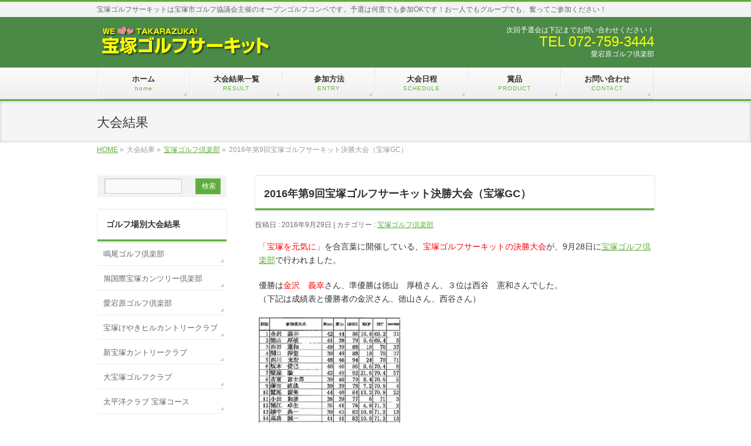

--- FILE ---
content_type: text/html; charset=UTF-8
request_url: https://takarazuka-golfcircuit.com/%E5%AE%9D%E5%A1%9A%E3%82%B4%E3%83%AB%E3%83%95%E5%80%B6%E6%A5%BD%E9%83%A8/2016%E5%B9%B4%E7%AC%AC9%E5%9B%9E%E5%AE%9D%E5%A1%9A%E3%82%B4%E3%83%AB%E3%83%95%E3%82%B5%E3%83%BC%E3%82%AD%E3%83%83%E3%83%88%E6%B1%BA%E5%8B%9D%E5%A4%A7%E4%BC%9A%EF%BC%88%E5%AE%9D%E5%A1%9Agc%EF%BC%89/
body_size: 7179
content:
<!DOCTYPE html>
<!--[if IE]>
<meta http-equiv="X-UA-Compatible" content="IE=Edge">
<![endif]-->
<html xmlns:fb="http://ogp.me/ns/fb#" lang="ja">
<head>
<meta charset="UTF-8" />
<title>2016年第9回宝塚ゴルフサーキット決勝大会（宝塚GC） | 宝塚ゴルフ倶楽部 | 宝塚のオープンゴルフコンペ｜宝塚ゴルフサーキット</title>
<meta name="description" content="「宝塚を元気に」を合言葉に開催している、宝塚ゴルフサーキットの決勝大会が、9月28日に宝塚ゴルフ倶楽部で行われました。 優勝は金沢　義幸さん、準優勝は徳山　厚植さん、３位は西谷　憲和さんでした。（下記は成績表と優勝者の金沢さん、徳山さん、西谷さん）  [caption id="attachment_847" align="alignnone" width="300"] 優勝者の金沢さん[/caption] [caption id="attachment_846" al" />
<meta name="keywords" content="" />
<link rel="start" href="https://takarazuka-golfcircuit.com" title="HOME" />
<!-- BizVektor v1.3.3 -->
<link rel="alternate" type="application/rss+xml" title="宝塚のオープンゴルフコンペ｜宝塚ゴルフサーキット &raquo; フィード" href="https://takarazuka-golfcircuit.com/feed/" />
<link rel="alternate" type="application/rss+xml" title="宝塚のオープンゴルフコンペ｜宝塚ゴルフサーキット &raquo; コメントフィード" href="https://takarazuka-golfcircuit.com/comments/feed/" />
<link rel="EditURI" type="application/rsd+xml" title="RSD" href="https://takarazuka-golfcircuit.com/xmlrpc.php?rsd" />
<link rel="wlwmanifest" type="application/wlwmanifest+xml" href="https://takarazuka-golfcircuit.com/wp-includes/wlwmanifest.xml" /> 
<link rel='prev' title='2016年8月の予選会 雲雀丘ゴルフGC大会' href='https://takarazuka-golfcircuit.com/hibari-golf/2016%e5%b9%b48%e6%9c%88%e3%81%ae%e4%ba%88%e9%81%b8%e4%bc%9a-%e9%9b%b2%e9%9b%80%e4%b8%98%e3%82%b4%e3%83%ab%e3%83%95gc%e5%a4%a7%e4%bc%9a/' />
<link rel='next' title='2016年10月の予選会 大宝塚GC大会' href='https://takarazuka-golfcircuit.com/%e5%a4%a7%e5%ae%9d%e5%a1%9a%e3%82%b4%e3%83%ab%e3%83%95%e3%82%af%e3%83%a9%e3%83%96/2016%e5%b9%b410%e6%9c%88%e3%81%ae%e4%ba%88%e9%81%b8%e4%bc%9a-%e5%a4%a7%e5%ae%9d%e5%a1%9agc%e5%a4%a7%e4%bc%9a-2/' />
<link rel='canonical' href='https://takarazuka-golfcircuit.com/%e5%ae%9d%e5%a1%9a%e3%82%b4%e3%83%ab%e3%83%95%e5%80%b6%e6%a5%bd%e9%83%a8/2016%e5%b9%b4%e7%ac%ac9%e5%9b%9e%e5%ae%9d%e5%a1%9a%e3%82%b4%e3%83%ab%e3%83%95%e3%82%b5%e3%83%bc%e3%82%ad%e3%83%83%e3%83%88%e6%b1%ba%e5%8b%9d%e5%a4%a7%e4%bc%9a%ef%bc%88%e5%ae%9d%e5%a1%9agc%ef%bc%89/' />
<link rel='shortlink' href='https://takarazuka-golfcircuit.com/?p=840' />
<!-- [ BizVektor OGP ] -->
<meta property="og:site_name" content="宝塚のオープンゴルフコンペ｜宝塚ゴルフサーキット" />
<meta property="og:url" content="https://takarazuka-golfcircuit.com/%e5%ae%9d%e5%a1%9a%e3%82%b4%e3%83%ab%e3%83%95%e5%80%b6%e6%a5%bd%e9%83%a8/2016%e5%b9%b4%e7%ac%ac9%e5%9b%9e%e5%ae%9d%e5%a1%9a%e3%82%b4%e3%83%ab%e3%83%95%e3%82%b5%e3%83%bc%e3%82%ad%e3%83%83%e3%83%88%e6%b1%ba%e5%8b%9d%e5%a4%a7%e4%bc%9a%ef%bc%88%e5%ae%9d%e5%a1%9agc%ef%bc%89/" />
<meta property="fb:app_id" content="" />
<meta property="og:type" content="article" />
<meta property="og:title" content="2016年第9回宝塚ゴルフサーキット決勝大会（宝塚GC） | 宝塚のオープンゴルフコンペ｜宝塚ゴルフサーキット" />
<meta property="og:description" content="「宝塚を元気に」を合言葉に開催している、宝塚ゴルフサーキットの決勝大会が、9月28日に宝塚ゴルフ倶楽部で行われました。 優勝は金沢　義幸さん、準優勝は徳山　厚植さん、３位は西谷　憲和さんでした。（下記は成績表と優勝者の金沢さん、徳山さん、西谷さん）  [caption id="attachment_847" align="alignnone" width="300"] 優勝者の金沢さん[/caption] [caption id="attachment_846" al" />
<!-- [ /BizVektor OGP ] -->
<link rel="stylesheet" id="bizvektor-sns-css"  href="https://takarazuka-golfcircuit.com/wp-content/themes/biz-vektor/plugins/sns/style_bizvektor_sns.css" type="text/css" media="all" />
<link rel="SHORTCUT ICON" HREF="https://takarazuka-golfcircuit-com.ssl-xserver.jp/wp-content/uploads/2014/11/5465aa5057b6c.ico" /><link href="http://fonts.googleapis.com/css?family=Droid+Sans:700|Lato:900|Anton" rel="stylesheet" type="text/css" />
<link rel="stylesheet" id="bizvektor-option-css"  href="https://takarazuka-golfcircuit.com/wp-content/themes/biz-vektor/css/bizvektor_common_min.css?20140923a" type="text/css" media="all" />
<link rel="pingback" href="https://takarazuka-golfcircuit.com/xmlrpc.php" />
<style type="text/css" id="custom-background-css">
body.custom-background { background-color: #ffffff; }
</style>
<!-- BizVektor Style-->
<link rel="stylesheet" type="text/css" media="all" href="https://takarazuka-golfcircuit.com/wp-content/themes/biz-vektor/design_skins/002/002.css" />
<!-- /BizVektor Style-->
<!--[if lte IE 8]>
<link rel="stylesheet" type="text/css" media="all" href="https://takarazuka-golfcircuit.com/wp-content/themes/biz-vektor/design_skins/002/002_oldie.css" />
<![endif]-->
		<style type="text/css">
/* FontNormal */
a,
a:hover,
a:active,
#header #headContact #headContactTel,
#gMenu .menu li a span,
#content h4,
#content h5,
#content dt,
#content .child_page_block h4 a:hover,
#content .child_page_block p a:hover,
.paging span,
.paging a,
#content .infoList ul li .infoTxt a:hover,
#content .infoList .infoListBox div.entryTxtBox h4.entryTitle a,
#footerSiteMap .menu a:hover,
#topPr h3 a:hover,
#topPr .topPrDescription a:hover,
#content ul.linkList li a:hover,
#content .childPageBox ul li.current_page_item a,
#content .childPageBox ul li.current_page_item ul li a:hover,
#content .childPageBox ul li a:hover,
#content .childPageBox ul li.current_page_item a	{ color:;}

/* bg */
::selection			{ background-color:;}
::-moz-selection	{ background-color:;}
/* bg */
#gMenu .assistive-text,
#content .mainFootContact .mainFootBt a,
.paging span.current,
.paging a:hover,
#content .infoList .infoCate a:hover,
.sideTower li.sideBnr#sideContact a,
form#searchform input#searchsubmit,
#pagetop a:hover,
a.btn,
.linkBtn a,
input[type=button],
input[type=submit]	{ background-color:;}

/* border */
#searchform input[type=submit],
p.form-submit input[type=submit],
form#searchform input#searchsubmit,
#content form input.wpcf7-submit,
#confirm-button input,
a.btn,
.linkBtn a,
input[type=button],
input[type=submit],
.moreLink a,
#headerTop,
#content h3,
#content .child_page_block h4 a,
.paging span,
.paging a,
form#searchform input#searchsubmit	{ border-color:;}

#gMenu	{ border-top-color:;}
#content h2,
#content h1.contentTitle,
#content h1.entryPostTitle,
.sideTower .localHead,
#topPr h3 a	{ border-bottom-color:; }

@media (min-width: 770px) {
#gMenu { border-top-color:#eeeeee;}
#gMenu	{ border-bottom-color:; }
#footMenu .menu li a:hover	{ color:; }
}
		</style>
<!--[if lte IE 8]>
<style type="text/css">
#gMenu	{ border-bottom-color:; }
#footMenu .menu li a:hover	{ color:; }
</style>
<![endif]-->
<style type="text/css">
/*-------------------------------------------*/
/*	menu divide
/*-------------------------------------------*/
@media (min-width: 970px) {
#gMenu .menu > li { width:158px; text-align:center; }
#gMenu .menu > li.current_menu_item,
#gMenu .menu > li.current-menu-ancestor,
#gMenu .menu > li.current_page_item,
#gMenu .menu > li.current_page_ancestor,
#gMenu .menu > li.current-page-ancestor { width:159px; }
}
</style>
<!--[if lte IE 8]>
<style type="text/css">
#gMenu .menu li { width:158px; text-align:center; }
#gMenu .menu li.current_page_item,
#gMenu .menu li.current_page_ancestor { width:159px; }
</style>
<![endif]-->
<style type="text/css">
/*-------------------------------------------*/
/*	font
/*-------------------------------------------*/
h1,h2,h3,h4,h4,h5,h6,#header #site-title,#pageTitBnr #pageTitInner #pageTit,#content .leadTxt,#sideTower .localHead {font-family: "ヒラギノ角ゴ Pro W3","Hiragino Kaku Gothic Pro","メイリオ",Meiryo,Osaka,"ＭＳ Ｐゴシック","MS PGothic",sans-serif; }
#pageTitBnr #pageTitInner #pageTit { font-weight:lighter; }
#gMenu .menu li a strong {font-family: "ヒラギノ角ゴ Pro W3","Hiragino Kaku Gothic Pro","メイリオ",Meiryo,Osaka,"ＭＳ Ｐゴシック","MS PGothic",sans-serif; }
</style>
<link rel="stylesheet" type="text/css" media="all" href="https://takarazuka-golfcircuit.com/wp-content/themes/biz-vektor-child/style.css" />
<!--[if lte IE 8]>
<link rel="stylesheet" type="text/css" media="all" href="https://takarazuka-golfcircuit.com/wp-content/themes/biz-vektor-child/style_oldie.css" />
<![endif]-->
<meta id="viewport" name="viewport" content="width=device-width, user-scalable=yes, maximum-scale=1.0, minimum-scale=1.0">
<style type="text/css">
	</style>
</head>

<body class="single single-post postid-840 single-format-standard custom-background two-column left-sidebar">
<div id="fb-root"></div>

<div id="wrap">

<!--[if lte IE 8]>
<div id="eradi_ie_box">
<div class="alert_title">ご利用の Internet Exproler は古すぎます。</div>
<p>このウェブサイトはあなたがご利用の Internet Explorer をサポートしていないため、正しく表示・動作しません。<br />
古い Internet Exproler はセキュリティーの問題があるため、新しいブラウザに移行する事が強く推奨されています。<br />
最新の Internet Exproler を利用するか、<a href="https://www.google.co.jp/chrome/browser/index.html" target="_blank">Chrome</a> や <a href="https://www.mozilla.org/ja/firefox/new/" target="_blank">Firefox</a> など、より早くて快適なブラウザをご利用ください。</p>
</div>
<![endif]-->

<!-- [ #headerTop ] -->
<div id="headerTop">
<div class="innerBox">
<div id="site-description">宝塚ゴルフサーキットは宝塚市ゴルフ協議会主催のオープンゴルフコンペです。予選は何度でも参加OKです！お一人でもグループでも、奮ってご参加ください！</div>
</div>
</div><!-- [ /#headerTop ] -->

<!-- [ #header ] -->
<div id="header">
<div id="headerInner" class="innerBox">
<!-- [ #headLogo ] -->
<div id="site-title">
<a href="https://takarazuka-golfcircuit.com/" title="宝塚のオープンゴルフコンペ｜宝塚ゴルフサーキット" rel="home">
<img src="http://takarazuka-golfcircuit.com/wp-content/uploads/2014/11/logo2.png" alt="宝塚のオープンゴルフコンペ｜宝塚ゴルフサーキット" /></a>
</div>
<!-- [ /#headLogo ] -->

<!-- [ #headContact ] -->
<div id="headContact" class="itemClose" onclick="showHide('headContact');"><div id="headContactInner">
<div id="headContactTxt">次回予選会は下記までお問い合わせください！</div>
<div id="headContactTel">TEL 072-759-3444</div>
<div id="headContactTime">愛宕原ゴルフ倶楽部</div>
</div></div><!-- [ /#headContact ] -->

</div>
<!-- #headerInner -->
</div>
<!-- [ /#header ] -->


<!-- [ #gMenu ] -->
<div id="gMenu" class="itemClose" onclick="showHide('gMenu');">
<div id="gMenuInner" class="innerBox">
<h3 class="assistive-text"><span>MENU</span></h3>
<div class="skip-link screen-reader-text">
	<a href="#content" title="メニューを飛ばす">メニューを飛ばす</a>
</div>
<div class="menu-%e3%83%a1%e3%83%8b%e3%83%a5%e3%83%bc-container"><ul id="menu-%e3%83%a1%e3%83%8b%e3%83%a5%e3%83%bc" class="menu"><li id="menu-item-31" class="menu-item menu-item-type-custom menu-item-object-custom menu-item-home"><a href="https://takarazuka-golfcircuit.com/"><strong>ホーム</strong><span>home</span></a></li>
<li id="menu-item-29" class="menu-item menu-item-type-custom menu-item-object-custom"><a href="https://takarazuka-golfcircuit.com/%E5%A4%A7%E4%BC%9A%E7%B5%90%E6%9E%9C%E4%B8%80%E8%A6%A7/"><strong>大会結果一覧</strong><span>RESULT</span></a></li>
<li id="menu-item-28" class="menu-item menu-item-type-post_type menu-item-object-page"><a href="https://takarazuka-golfcircuit.com/%e5%8f%82%e5%8a%a0%e6%96%b9%e6%b3%95/"><strong>参加方法</strong><span>ENTRY</span></a></li>
<li id="menu-item-27" class="menu-item menu-item-type-post_type menu-item-object-page"><a href="https://takarazuka-golfcircuit.com/%e5%a4%a7%e4%bc%9a%e6%97%a5%e7%a8%8b/"><strong>大会日程</strong><span>SCHEDULE</span></a></li>
<li id="menu-item-1451" class="menu-item menu-item-type-post_type menu-item-object-page"><a href="https://takarazuka-golfcircuit.com/%e8%b3%9e%e5%93%81/"><strong>賞品</strong><span>PRODUCT</span></a></li>
<li id="menu-item-25" class="menu-item menu-item-type-post_type menu-item-object-page"><a href="https://takarazuka-golfcircuit.com/%e3%81%8a%e5%95%8f%e3%81%84%e5%90%88%e3%82%8f%e3%81%9b/"><strong>お問い合わせ</strong><span>CONTACT</span></a></li>
</ul></div>
</div><!-- [ /#gMenuInner ] -->
</div>
<!-- [ /#gMenu ] -->



<div id="pageTitBnr">
<div class="innerBox">
<div id="pageTitInner">
<div id="pageTit">
大会結果</div>
</div><!-- [ /#pageTitInner ] -->
</div>
</div><!-- [ /#pageTitBnr ] -->
<!-- [ #panList ] -->
<div id="panList">
<div id="panListInner" class="innerBox">
<ul><li id="panHome"><a href="https://takarazuka-golfcircuit.com">HOME</a> &raquo; </li><li>大会結果 &raquo; </li><li><a href="https://takarazuka-golfcircuit.com/category/%e5%ae%9d%e5%a1%9a%e3%82%b4%e3%83%ab%e3%83%95%e5%80%b6%e6%a5%bd%e9%83%a8/">宝塚ゴルフ倶楽部</a> &raquo; </li><li>2016年第9回宝塚ゴルフサーキット決勝大会（宝塚GC）</li></ul></div>
</div>
<!-- [ /#panList ] -->

<div id="main">
<!-- [ #container ] -->
<div id="container" class="innerBox">
	<!-- [ #content ] -->
	<div id="content">

<!-- [ #post- ] -->
<div id="post-840" class="post-840 post type-post status-publish format-standard hentry category-1">
		<h1 class="entryPostTitle entry-title">2016年第9回宝塚ゴルフサーキット決勝大会（宝塚GC）</h1>
	<div class="entry-meta">
		投稿日 : 2016年9月29日 | 
		カテゴリー : <a href="https://takarazuka-golfcircuit.com/category/%e5%ae%9d%e5%a1%9a%e3%82%b4%e3%83%ab%e3%83%95%e5%80%b6%e6%a5%bd%e9%83%a8/" rel="category tag">宝塚ゴルフ倶楽部</a>	</div>
	<!-- .entry-meta -->
	<div class="entry-content post-content">
		<p class="contents-head"><span style="color: #ff0000;">「宝塚を元気に」</span>を合言葉に開催している、<span style="color: #ff0000;">宝塚ゴルフサーキットの決勝大会</span>が、9月28日に<a href="http://www.takarazuka-gc.or.jp/index.html" target="_blank" rel="nofollow">宝塚ゴルフ倶楽部</a>で行われました。</p>
<p>優勝は<span style="color: #ff0000;">金沢　義幸</span>さん、準優勝は徳山　厚植さん、３位は西谷　憲和さんでした。<br />（下記は成績表と優勝者の金沢さん、徳山さん、西谷さん）</p>
<p><a href="http://takarazuka-golfcircuit.com/wp-content/uploads/2016/09/10-2016-09.jpg" target="_blank"><img class="alignnone wp-image-841 size-medium" src="http://takarazuka-golfcircuit.com/wp-content/uploads/2016/09/10-2016-09-241x300.jpg" alt="第9回宝塚ゴルフサーキット決勝大会成績表" width="241" height="300" /></a></p>
<p><div id="attachment_847" style="width: 310px" class="wp-caption alignnone"><a href="http://takarazuka-golfcircuit.com/wp-content/uploads/2016/09/IMG_06751.jpg" target="_blank"><img class="wp-image-847 size-medium" src="http://takarazuka-golfcircuit.com/wp-content/uploads/2016/09/IMG_06751-300x225.jpg" alt="優勝者の金沢さん" width="300" height="225" /></a><p class="wp-caption-text">優勝者の金沢さん</p></div><br />
<div id="attachment_846" style="width: 310px" class="wp-caption alignnone"><a href="http://takarazuka-golfcircuit.com/wp-content/uploads/2016/09/IMG_0676.jpg"><img class="wp-image-846 size-medium" src="http://takarazuka-golfcircuit.com/wp-content/uploads/2016/09/IMG_0676-300x225.jpg" alt="準優勝の徳山さん" width="300" height="225" /></a><p class="wp-caption-text">準優勝の徳山さん</p></div><br />
<div id="attachment_844" style="width: 310px" class="wp-caption alignnone"><a href="http://takarazuka-golfcircuit.com/wp-content/uploads/2016/09/IMG_0675.jpg"><img class="size-medium wp-image-844" src="http://takarazuka-golfcircuit.com/wp-content/uploads/2016/09/IMG_0675-300x225.jpg" alt="３位の西谷さん" width="300" height="225" /></a><p class="wp-caption-text">３位の西谷さん</p></div></p>
<h3>お気軽にご参加ください！</h3>
<p>宝塚ゴルフサーキットは<span style="color: #ff0000;">毎月の上位25位までの方に参加資格</span>が与えられます。</p>
<p>参加費は<span style="color: #ff0000;">2,000円</span>でプレー代金は別途必要です。参加希望の方は<span style="color: #ff0000;">各ゴルフ場にお電話</span>をいただきますとエントリーシートをFAXにてお送りいたします。</p>
<p><a href="http://takarazuka-golfcircuit.com/wp-content/uploads/2016/09/10pamphlet.pdf" target="_blank"><img class="alignnone wp-image-838 size-medium" src="http://takarazuka-golfcircuit.com/wp-content/uploads/2016/09/10pamphlet-210x300.jpg" alt="第10回宝塚ゴルフサーキットパンフレット" width="210" height="300" /></a></p>
<table id="next">
<tbody>
<tr>
<td>
<p><strong>次回、第10回宝塚ゴルフサーキット10月予選会は<span style="color: #ff0000;">平成28年10月25日（火）</span>に<a href="http://www.pacificgolf.co.jp/daitakarazuka/" target="_new" rel="nofollow">大宝塚ゴルフクラブ</a>で開催されます。</strong><br /><strong>参加希望の方は<span style="color: #ff0000;">大宝塚ゴルフクラブ</span>（<a href="tel:0797-91-1361">TEL.0797-91-1361</a>）まで、お気軽にお電話ください！</strong></p>
</td>
</tr>
</tbody>
</table>
<h3>誰でも何度でも参加OK！ 宝塚ゴルフサーキット！</h3>
<div id="entry-img"><a href="http://takarazuka-golfcircuit.com/%E5%8F%82%E5%8A%A0%E6%96%B9%E6%B3%95/"><img src="../../wp-content/uploads/2014/11/icons_entrybutton.png" alt="エントリーボタン" width="90" height="90" /></a></div>
<div id="entry-txt">宝塚ゴルフサーキットは宝塚市ゴルフ協議会主催のオープンゴルフコンペです。<br />各予選の上位25人が、年に一度開催される決勝大会に進出できます！<br />予選は何度でも参加OK！ お一人でもグループでも、奮ってご参加ください！</div>
		
		<div class="entry-utility">
					</div>
		<!-- .entry-utility -->
	</div><!-- .entry-content -->



<div id="nav-below" class="navigation">
	<div class="nav-previous"><a href="https://takarazuka-golfcircuit.com/hibari-golf/2016%e5%b9%b48%e6%9c%88%e3%81%ae%e4%ba%88%e9%81%b8%e4%bc%9a-%e9%9b%b2%e9%9b%80%e4%b8%98%e3%82%b4%e3%83%ab%e3%83%95gc%e5%a4%a7%e4%bc%9a/" rel="prev"><span class="meta-nav">&larr;</span> 2016年8月の予選会 雲雀丘ゴルフGC大会</a></div>
	<div class="nav-next"><a href="https://takarazuka-golfcircuit.com/%e5%a4%a7%e5%ae%9d%e5%a1%9a%e3%82%b4%e3%83%ab%e3%83%95%e3%82%af%e3%83%a9%e3%83%96/2016%e5%b9%b410%e6%9c%88%e3%81%ae%e4%ba%88%e9%81%b8%e4%bc%9a-%e5%a4%a7%e5%ae%9d%e5%a1%9agc%e5%a4%a7%e4%bc%9a-2/" rel="next">2016年10月の予選会 大宝塚GC大会 <span class="meta-nav">&rarr;</span></a></div>
</div><!-- #nav-below -->
</div>
<!-- [ /#post- ] -->


<div id="comments">




		
</div><!-- #comments -->


</div>
<!-- [ /#content ] -->

<!-- [ #sideTower ] -->
<div id="sideTower" class="sideTower">
<div class="sideWidget" id="search-4" class="widget widget_search"><form role="search" method="get" id="searchform" class="searchform" action="https://takarazuka-golfcircuit.com/">
				<div>
					<label class="screen-reader-text" for="s">検索:</label>
					<input type="text" value="" name="s" id="s" />
					<input type="submit" id="searchsubmit" value="検索" />
				</div>
			</form></div><div class="sideWidget" id="categories-4" class="widget widget_categories"><h3 class="localHead">ゴルフ場別大会結果</h3>		<ul>
	<li class="cat-item cat-item-14"><a href="https://takarazuka-golfcircuit.com/category/%e9%b3%b4%e5%b0%be%e3%82%b4%e3%83%ab%e3%83%95%e5%80%b6%e6%a5%bd%e9%83%a8/" >鳴尾ゴルフ倶楽部</a>
</li>
	<li class="cat-item cat-item-4"><a href="https://takarazuka-golfcircuit.com/category/%e6%97%ad%e5%9b%bd%e9%9a%9b%e5%ae%9d%e5%a1%9a%e3%82%ab%e3%83%b3%e3%83%84%e3%83%aa%e3%83%bc%e5%80%b6%e6%a5%bd%e9%83%a8/" >旭国際宝塚カンツリー倶楽部</a>
</li>
	<li class="cat-item cat-item-5"><a href="https://takarazuka-golfcircuit.com/category/%e6%84%9b%e5%ae%95%e5%8e%9f%e3%82%b4%e3%83%ab%e3%83%95%e5%80%b6%e6%a5%bd%e9%83%a8/" >愛宕原ゴルフ倶楽部</a>
</li>
	<li class="cat-item cat-item-6"><a href="https://takarazuka-golfcircuit.com/category/%e5%ae%9d%e5%a1%9a%e3%81%91%e3%82%84%e3%81%8d%e3%83%92%e3%83%ab%e3%82%ab%e3%83%b3%e3%83%88%e3%83%aa%e3%83%bc%e3%82%af%e3%83%a9%e3%83%96/" >宝塚けやきヒルカントリークラブ</a>
</li>
	<li class="cat-item cat-item-7"><a href="https://takarazuka-golfcircuit.com/category/%e6%96%b0%e5%ae%9d%e5%a1%9a%e3%82%ab%e3%83%b3%e3%83%88%e3%83%aa%e3%83%bc%e3%82%af%e3%83%a9%e3%83%96/" >新宝塚カントリークラブ</a>
</li>
	<li class="cat-item cat-item-8"><a href="https://takarazuka-golfcircuit.com/category/%e5%a4%a7%e5%ae%9d%e5%a1%9a%e3%82%b4%e3%83%ab%e3%83%95%e3%82%af%e3%83%a9%e3%83%96/" >大宝塚ゴルフクラブ</a>
</li>
	<li class="cat-item cat-item-9"><a href="https://takarazuka-golfcircuit.com/category/%e5%a4%aa%e5%b9%b3%e6%b4%8b%e3%82%af%e3%83%a9%e3%83%96-%e5%ae%9d%e5%a1%9a%e3%82%b3%e3%83%bc%e3%82%b9/" >太平洋クラブ 宝塚コース</a>
</li>
	<li class="cat-item cat-item-10"><a href="https://takarazuka-golfcircuit.com/category/%e5%ae%9d%e5%a1%9a%e3%82%af%e3%83%a9%e3%82%b7%e3%83%83%e3%82%af%e3%82%b4%e3%83%ab%e3%83%95%e5%80%b6%e6%a5%bd%e9%83%a8/" >宝塚クラシックゴルフ倶楽部</a>
</li>
	<li class="cat-item cat-item-11"><a href="https://takarazuka-golfcircuit.com/category/%e5%ae%9d%e5%a1%9a%e9%ab%98%e5%8e%9f%e3%82%b4%e3%83%ab%e3%83%95%e3%82%af%e3%83%a9%e3%83%96/" >宝塚高原ゴルフクラブ</a>
</li>
	<li class="cat-item cat-item-1"><a href="https://takarazuka-golfcircuit.com/category/%e5%ae%9d%e5%a1%9a%e3%82%b4%e3%83%ab%e3%83%95%e5%80%b6%e6%a5%bd%e9%83%a8/" >宝塚ゴルフ倶楽部</a>
</li>
	<li class="cat-item cat-item-12"><a href="https://takarazuka-golfcircuit.com/category/hibari-golf/" >HIBARI GOLF</a>
</li>
		</ul>
</div><div class="sideWidget" id="calendar-4" class="widget widget_calendar"><div id="calendar_wrap"><table id="wp-calendar">
	<caption>2026年1月</caption>
	<thead>
	<tr>
		<th scope="col" title="月曜日">月</th>
		<th scope="col" title="火曜日">火</th>
		<th scope="col" title="水曜日">水</th>
		<th scope="col" title="木曜日">木</th>
		<th scope="col" title="金曜日">金</th>
		<th scope="col" title="土曜日">土</th>
		<th scope="col" title="日曜日">日</th>
	</tr>
	</thead>

	<tfoot>
	<tr>
		<td colspan="3" id="prev"><a href="https://takarazuka-golfcircuit.com/2025/12/">&laquo; 12月</a></td>
		<td class="pad">&nbsp;</td>
		<td colspan="3" id="next" class="pad">&nbsp;</td>
	</tr>
	</tfoot>

	<tbody>
	<tr>
		<td colspan="3" class="pad">&nbsp;</td><td>1</td><td>2</td><td>3</td><td>4</td>
	</tr>
	<tr>
		<td>5</td><td>6</td><td>7</td><td>8</td><td>9</td><td>10</td><td>11</td>
	</tr>
	<tr>
		<td>12</td><td>13</td><td>14</td><td>15</td><td>16</td><td>17</td><td>18</td>
	</tr>
	<tr>
		<td>19</td><td><a href="https://takarazuka-golfcircuit.com/2026/01/20/" title="2025年1月の予選会 宝塚GC大会">20</a></td><td>21</td><td>22</td><td id="today">23</td><td>24</td><td>25</td>
	</tr>
	<tr>
		<td>26</td><td>27</td><td>28</td><td>29</td><td>30</td><td>31</td>
		<td class="pad" colspan="1">&nbsp;</td>
	</tr>
	</tbody>
	</table></div></div></div>
<!-- [ /#sideTower ] -->
</div>
<!-- [ /#container ] -->

</div><!-- #main -->

<div id="back-top">
<a href="#wrap">
	<img id="pagetop" src="https://takarazuka-golfcircuit.com/wp-content/themes/biz-vektor/js/res-vektor/images/footer_pagetop.png" alt="PAGETOP" />
</a>
</div>

<!-- [ #footerSection ] -->
<div id="footerSection">

	<div id="pagetop">
	<div id="pagetopInner" class="innerBox">
	<a href="#wrap">PAGETOP</a>
	</div>
	</div>

	<div id="footMenu">
	<div id="footMenuInner" class="innerBox">
		</div>
	</div>

	<!-- [ #footer ] -->
	<div id="footer">
	<!-- [ #footerInner ] -->
	<div id="footerInner" class="innerBox">
		<dl id="footerOutline">
		<dt>宝塚のオープンゴルフコンペ<br />
宝塚ゴルフサーキット</dt>
		<dd>
				</dd>
		</dl>
		<!-- [ #footerSiteMap ] -->
		<div id="footerSiteMap">
<div class="menu-%e3%83%95%e3%83%83%e3%82%bf%e3%83%bc%e3%83%a1%e3%83%8b%e3%83%a5%e3%83%bc-container"><ul id="menu-%e3%83%95%e3%83%83%e3%82%bf%e3%83%bc%e3%83%a1%e3%83%8b%e3%83%a5%e3%83%bc" class="menu"><li id="menu-item-560" class="menu-item menu-item-type-custom menu-item-object-custom menu-item-home menu-item-560"><a href="https://takarazuka-golfcircuit.com/">ホーム</a></li>
<li id="menu-item-561" class="menu-item menu-item-type-custom menu-item-object-custom menu-item-561"><a href="https://takarazuka-golfcircuit.com/%E5%A4%A7%E4%BC%9A%E7%B5%90%E6%9E%9C%E4%B8%80%E8%A6%A7/">大会結果一覧</a></li>
<li id="menu-item-559" class="menu-item menu-item-type-post_type menu-item-object-page menu-item-559"><a href="https://takarazuka-golfcircuit.com/%e5%8f%82%e5%8a%a0%e6%96%b9%e6%b3%95/">参加方法</a></li>
<li id="menu-item-558" class="menu-item menu-item-type-post_type menu-item-object-page menu-item-558"><a href="https://takarazuka-golfcircuit.com/%e5%a4%a7%e4%bc%9a%e6%97%a5%e7%a8%8b/">大会日程</a></li>
<li id="menu-item-556" class="menu-item menu-item-type-post_type menu-item-object-page menu-item-556"><a href="https://takarazuka-golfcircuit.com/%e3%81%8a%e5%95%8f%e3%81%84%e5%90%88%e3%82%8f%e3%81%9b/">お問い合わせ</a></li>
<li id="menu-item-551" class="menu-item menu-item-type-post_type menu-item-object-page menu-item-551"><a href="https://takarazuka-golfcircuit.com/sitemap-page/">サイトマップ</a></li>
</ul></div></div>
		<!-- [ /#footerSiteMap ] -->
	</div>
	<!-- [ /#footerInner ] -->
	</div>
	<!-- [ /#footer ] -->

	<!-- [ #siteBottom ] -->
	<div id="siteBottom">
	<div id="siteBottomInner" class="innerBox">
	<div id="copy">Copyright &copy; <a href="https://takarazuka-golfcircuit.com/" rel="home">宝塚のオープンゴルフコンペ
宝塚ゴルフサーキット</a> All Rights Reserved.</div>	</div>
	</div>
	<!-- [ /#siteBottom ] -->
</div>
<!-- [ /#footerSection ] -->
</div>
<!-- [ /#wrap ] -->
<script type='text/javascript' src='https://takarazuka-golfcircuit.com/wp-includes/js/comment-reply.min.js?ver=4.0.38'></script>
<script type='text/javascript' src='https://takarazuka-golfcircuit.com/wp-includes/js/jquery/jquery.js?ver=1.11.1'></script>
<script type='text/javascript' src='https://takarazuka-golfcircuit.com/wp-includes/js/jquery/jquery-migrate.min.js?ver=1.2.1'></script>
<script type='text/javascript' src='https://takarazuka-golfcircuit.com/wp-content/themes/biz-vektor/js/biz-vektor-min.js?ver=20140820' defer='defer'></script>
</body>
</html>

--- FILE ---
content_type: text/css
request_url: https://takarazuka-golfcircuit.com/wp-content/themes/biz-vektor/design_skins/002/002.css
body_size: 11416
content:
@charset "utf-8";

/*-------------------------------------------*/
/*	初期化
/*-------------------------------------------*/
/*	基本設定
/*-------------------------------------------*/
/*	Btn
/*-------------------------------------------*/
/*	レイアウト
/*-------------------------------------------*/
/*	#headerTop
/*-------------------------------------------*/
/*	#header
/*-------------------------------------------*/
/*	#gMenu
/*-------------------------------------------*/
/*	#panList
/*-------------------------------------------*/
/*	#main
/*		#content
/*			.child_page_block
/*			.childPageBox
/*			.mainFoot
/*			images
/*			.navigation
/*			.paging
/*			.infoList
/*				.infoListBox
/*			#comments
/*			contactform7
/*-------------------------------------------*/
/*	#sideTower
/*-------------------------------------------*/
/*	#pagetop
/*-------------------------------------------*/
/*	#footer
/*-------------------------------------------*/
/*	#siteBottom
/*-------------------------------------------*/
/*	top
/*-------------------------------------------*/
/*	post
/*-------------------------------------------*/
/*			#comments
/*-------------------------------------------*/
/*	sitemap & 404 &search
/*-------------------------------------------*/
/*	Responsive Structure
/*-------------------------------------------*/
/*		facebookページ
/*			メニューを折りたたむ
/*-------------------------------------------*/
/*	初期化
/*-------------------------------------------*/
*        { margin: 0px; padding: 0px; font-size: 100%; }
ul, ol { list-style: none; }
body,h1, h2, h3, h4, h5,p,
ul, ol, li, dl, dt, dd,
table,
form, input {margin:0;padding:0; }
hr  { display: none; }
th	{ font-weight:lighter; }
img { border: none; vertical-align: bottom; }

/*-------------------------------------------*/
/*	基本設定
/*-------------------------------------------*/

body     { color: #333; text-align: center;font-family: "ヒラギノ角ゴ Pro W3", "Hiragino Kaku Gothic Pro", "メイリオ", Meiryo, Osaka, "ＭＳ Ｐゴシック", "MS PGothic", sans-serif; }
/* Text elements */
body     { font-size:87.5%; line-height:130%; -webkit-text-size-adjust : 100%; }
dt { font-weight: bold; }
strong { font-weight: bold; }
pre { background: #f7f7f7; color: #222; line-height: 18px; margin-bottom: 18px; padding: 1.5em; }
sup,
sub { height: 0; line-height: 1; position: relative; vertical-align: baseline; }
sup { bottom: 1ex; }
sub { top: .5ex; }
input[type="text"],
input[type="email"],
textarea { background: #f9f9f9; border: 1px solid #ccc; padding: 2px; font-size:12px;
	box-shadow: inset 1px 1px 1px rgba(0,0,0,0.1);
	-moz-box-shadow: inset 1px 1px 1px rgba(0,0,0,0.1);
	-webkit-box-shadow: inset 1px 1px 1px rgba(0,0,0,0.1);
 }
a         { overflow: hidden; color:#5ead3c; }
a:hover,
a:active  { color:#5ead3c; text-decoration:none; }
a:hover img{opacity: .60; /* Standard: FF gt 1.5, Opera, Safari */
-ms-filter: "progid:DXImageTransform.Microsoft.Alpha(Opacity=60)";
filter: progid:DXImageTransform.Microsoft.Alpha(Opacity=60);
-khtml-opacity: .60; /* Safari 1.x */
-moz-opacity: .60; /* FF lt 1.5, Netscape */
}

/*			form
/*-------------------------------------------*/
form table	{ margin-top:25px; }
form input[type=text],
form input[type=email],
form textarea{ position:relative; overflow:hidden; padding:5px 10px; margin:5px 5px 5px 0;}
form input[type=radio] { width:auto; }
form input[type=checkbox] { width:auto; }


.adminEdit	{ clear:both; float:none; display:block; overflow:hidden;padding:0px 0px 20px; }
.assistive-text	{ display:none; }

/*反転時の文字色・背景色 */
::selection 		{ background-color: #5ead3c; color:#fff; }
/* Firefox対応*/
::-moz-selection 	{ background-color: #5ead3c; color:#fff; }


/*-------------------------------------------*/
/*	Btn
/*-------------------------------------------*/
#searchform input[type=submit],
p.form-submit input[type=submit],
form#searchform input#searchsubmit,
#content form input.wpcf7-submit,
#confirm-button input { font-size:12px;line-height:110%;text-align:center;position:relative;width:auto; border: 1px solid #5ead3c; display:inline-block; overflow:hidden;position:relative;white-space:nowrap;padding:8px 20px 6px;text-decoration:none;}

a.btn,
.linkBtn a,
input[type=button],
input[type=submit]	{ color:#FFF; display:inline-block; overflow:hidden; margin-top:15px; position:relative;padding:8px 15px 6px;text-decoration:none;cursor:pointer; border: 1px solid #5ead3c; background:url(images/arrow_wh_s.png) right bottom no-repeat #5ead3c; box-shadow: inset 0px 0px 1px rgba(255,255,255,1); }

a.btn.btnS,
.linkBtn.linkBtnS a { padding:5px 10px; font-size:85.7%; }
.linkBtn.linkBtnS a:hover { color:#fff; }

a.btn.btnL,
.linkBtn.linkBtnL a { padding:10px 30px 8px; font-size:114.3%; text-align:center; }

a.btn:hover,
.linkBtn a:hover	{color:#fff !important;}

a.btn.btnAdmin,
.linkBtn.linkBtnAdmin a	{ color:#666666 !important; background-color:#e5e5e5; border-radius:3px; text-decoration:none;border:1px solid #cccccc;
box-shadow:inset 0 1px 0 #fff;
background: linear-gradient(to bottom, #ffffff, #e5e5e5); /* IE10, Firefox 16.0+, Opera 12.50+ */
background: -webkit-gradient(linear, 0 0, 0 bottom, from(#fff), to(#e5e5e5));
background: -moz-linear-gradient(#fff, #e5e5e5);
-ms-filter: "progid:DXImageTransform.Microsoft.Gradient(StartColorStr=#ffffff, EndColorStr=#e5e5e5)"; }

#searchform input[type=submit],
p.form-submit input[type=submit] { padding:6px 15px; }

#searchform label	{ display:none; }
form#searchform input#searchsubmit	{ padding:6px 10px; }

.moreLink			{ margin-bottom:3px;height:auto; display:block; }
.moreLink a			{ text-align:center; margin-top:15px; display:inline-block;overflow:hidden; font-size:11px; line-height:105%;text-decoration:none;background: url(images/arrow_bk_s.png) right bottom no-repeat #efefef; color: #333; border-left: 4px solid #5ead3c; padding: 5px 15px 5px 11px; box-shadow: 0px 1px 2px rgba(0,0,0,0.25); }
.moreLink a:hover { color:#fff; text-decoration:none !important; background: url(images/arrow_wh_s.png) right bottom no-repeat #666; }

html,body,#wrap	{ height:100%;min-height:100%; }

/*-------------------------------------------*/
/*	レイアウト
/*-------------------------------------------*/
#header,
#pagetop,
#footMenu,
#footer		{ text-align:center;clear: both; }
.innerBox		{ text-align:left;width:94%; margin:0px 3%;}
.innerBox img	{ max-width:100%; }
#main		{ width:100%; margin:0px auto; }
#main #container	{ overflow:visible; }
#main #container #content	{ margin: 0 0px 0px 0px;padding-bottom:30px; }
#main #container #sideTower	{ display:block; overflow:hidden; padding: 0 1px 30px 1px; width:100%; }
#header #headContact	{  }
#main #container #content.wide	{ width:99%;float:none;padding-bottom:30px; overflow:visible; }

/*-------------------------------------------*/
/*	#headerTop
/*-------------------------------------------*/
#headerTop	{ display:none; color:#666; border-top: 3px solid #5ead3c; background:#f3f3f3; overflow:hidden; width:100%; padding:2px 0px; clear:both; font-size:85.7%; }
#headerTop #site-description { padding: 2px 0; font-size:10px;line-height:120%;}

/*-------------------------------------------*/
/*	#header
/*-------------------------------------------*/
#header	{ display:block; overflow:hidden; }
#header	{ padding-top:15px; text-align:left; }
#header #site-title { font-size: 24px; line-height:45px; margin:0px;padding-bottom:10px;position:relative; font-weight:lighter; text-align: center; }
#header #site-title a { color: #000; font-weight: bold; text-decoration: none; }
#header #site-title a img	{ max-height:60px;margin-top:3px; }
#header #headContact	{ font-size:100%;line-height:110%;margin:0px 0px 10px; white-space:nowrap; text-align:center; }
#header #headContactInner	{ color:#333; }
#header #headContact #headContactTxt,
#header #headContact #headContactTime	{ font-size:10px;}
#header #headContact #headContactTxt	{ letter-spacing:0px;margin-bottom:1px; }
#header #headContact #headContactTel	{ font-size:18px; line-height:21px;margin-bottom:2px; font-family:'Lato', sans-serif; color:#5ead3c; }
#header #headContact #headContactTime	{ font-size:12px; line-height:15px;}

/*-------------------------------------------*/
/*	#gMenu
/*-------------------------------------------*/

/*-------------------------------------------*/

#gMenu	{ border-top: 1px solid #5ead3c; clear:both; display:block; border-bottom:none; overflow:visible; position:relative;width:100%;
background-color:#f9f9f9; }
#gMenu.itemClose .menu	{ display:none; }
#gMenu.itemOpen .menu	{ display:block;  }
#gMenu .assistive-text  { box-shadow: inset 0px 0px -1px rgba(200,215,200,0.6); display:block; overflow:hidden; position:relative; left:0px; font-weight:lighter;text-align:left;font-family:'Lato', sans-serif;cursor:pointer; color:#FFFFFF; background-color:#5ead3c;}
#gMenu .assistive-text span	{ display:block; overflow:hidden; padding: 14px 0 12px 24px; width:94%; margin:0px 3%; }
#gMenu.itemClose .assistive-text span	{ background:url(images/iconMenuClose.png) left 50% no-repeat; }
#gMenu.itemOpen .assistive-text span	{ background:url(images/iconMenuOpen.png) left 50% no-repeat; }

#gMenu .screen-reader-text { position: absolute; left: -9000px; }
#gMenu #gMenuInner	{ overflow:visible; display:block; position:relative;padding:0px;}
#gMenu #gMenuInner.innerBox	{ margin:0px;width:100%;}
#gMenu .menu	{ font-size: 13px;list-style: none; margin:0px 0px 0px;padding:0px; display:block; overflow:visible;border-top:1px solid #ccc;}
#gMenu .menu li { text-shadow:0 1px #ffffff; position: relative;width:100%;display:block; }
#gMenu .menu li a	{ background:url(images/arrow_gray.png) right bottom no-repeat; color: #333; display: block; overflow:hidden;padding: 20px 15px 18px; margin:0px; line-height:140%; text-decoration: none; letter-spacing:0px; text-align:left; position:relative;border-bottom:1px solid #ccc; }
#gMenu .menu li a strong	{ font-weight:bold; }
#gMenu .menu li a span 		{ color:#5ead3c; display:block; font-size:10px; line-height:140%;letter-spacing:1px; font-family:verdana, Arial, Helvetica, sans-serif; display:none; }
#gMenu .menu li.current_page_item > a ,
#gMenu .menu li > a:hover	{ background:url(images/arrow_bk.png) right bottom no-repeat #eeeeee; }
#gMenu .menu li li span	{ display:none; }
#gMenu .menu li li a { padding-left:25px; }
#gMenu .menu li li li a { padding-left:35px; }
#gMenu .menu li li li li a { padding-left:45px; }

/*-------------------------------------------*/
/*	#panList
/*-------------------------------------------*/
#panList	{ clear:both; font-size:10px; color:#999; padding:0px;display:block; overflow:hidden; width:100%; }
#panList #panListInner	{ display:block; overflow:hidden; text-align:left; padding:0px 0 10px 0; line-height:24px; border-bottom:1px solid #fff; }
.home #panList { display:none; }
#panList ul	{ display:inline-block; }
#panList ul li	{ display:inline-block; padding-right:5px; }

/*-------------------------------------------*/
/*	#pageTitBnr
/*-------------------------------------------*/
#pageTitBnr { background-color:#f5f5f5; box-shadow:inset 0px 1px 5px rgba(0,0,0,0.20); margin:0px; clear:both;border-bottom:1px solid #e5e5e5;z-index:0; }
#pageTitBnr #pageTitInner	{ display:block;overflow:hidden;}/* position:relative; を使うとIE7でプルダウンメニューがおかしくなる*/
#pageTitBnr #pageTitInner #pageTit	{  font-size:22px; display:inline; float:left;margin:25px 0 21px; line-height:110%;width:100%;text-shadow: 0 1px #ffffff; }
#pageTitBnr #pageTitInner #titleTxtSub	{text-align:left; color:#999; font-family: 'Comfortaa', cursive; font-size:14px; letter-spacing:3px;float:left;margin-top:25px; line-height:105%;}

/*-------------------------------------------*/
/*	#main
/*-------------------------------------------*/
#main	{ display:block; overflow:visible;clear:both; }
#main { zoom: 1; }

/* facebookコメント欄が消えるのでhiddenではなくclearfix */
#main:before,#main:after { content: ""; display: table; }
#main:after { clear: both; }

#main #container	{ padding-top:15px;}

/*		#content
/*-------------------------------------------*/
#content { margin-bottom: 36px; text-align:left; display:block; overflow:visible; }
#content hr	{ clear:both; display:block; margin:1em 0; }
#content .post	{ padding-bottom:25px; }
#content .alert	{ color:#f00; }
#content .caption	{ font-size:11px; line-height:110%; }
#content .center{ text-align:center; }
#content .right	{ text-align:right; }
#content .nowrap	{ white-space:nowrap; }
#content .sectionBox	{ margin-bottom:30px; display:block; overflow:hidden; }
#content .entry-meta	{ margin:15px 0; font-size:11px; color:#666; }
#content h1 { font-size:2em;margin-bottom:2em; }
#content h2,
#content h1.contentTitle,
#content h1.entryPostTitle	{ text-shadow: 0 1px #ffffff; clear:both; font-size:128.6%; padding:20px 15px 15px; font-weight:bold;color:#333; border-top: 1px solid #e5e5e5; border-bottom: 3px solid #5ead3c; position:relative; line-height:114.3%; background:url(images/line_wh.png) left top repeat-x; box-shadow: 0px 1px 3px rgba(0,0,0,0.20); }
#content h1.entryPostTitle	{ margin:0px 0px 5px; }
#content h1,
#content h2	{ margin:0px 0px 25px; }
#content h2	a	{ text-decoration:none; }
#content h2.imageTit	{ margin:0px 0px 30px; border:none; padding:0px; background:none; }
.single-post #content h2 { border:none;padding:0;box-shadow: none; font-size:171.4%;margin-top:10px;}
#content h3	{ text-shadow: 0 1px #ffffff; box-shadow: inset 1px 1px 2px rgba(0,0,0,0.1); position: relative; clear:both; font-size:18px;margin:40px 0px 35px; padding:10px 10px 7px; background-color:#f4f4f4;border-left: 3px solid #5ead3c;  }
#content h4 { padding-top: 8px; text-shadow: 0 1px #ffffff; padding-bottom: 5px; color:#5ead3c; position: relative; clear:both; font-size:18px;margin:30px 0px 20px; border-top:1px solid #eeeeee; border-bottom:1px solid #eeeeee; background: url(images/line_wh.png) left top repeat-x; }
#content h5 { color:#5ead3c; clear:both; font-size:16px;margin:30px 0px 20px; padding:10px 0px 5px; border-bottom:1px dotted #eeeeee; }
#content h6 { clear:both; font-size:14px;margin:30px 0px 20px; padding:10px 0px 0px;}

#content p { margin-bottom: 20px;padding:0px 5px; }
#content blockquote,
#content .sectionFrame { border: 3px solid #e6e6e6; padding:20px 15px 0px;margin-bottom:20px; clear:both; box-shadow: 0px 0px 2px rgba(0,0,0,.15); }
#content strong	{ font-weight:bold; }
#content address { margin-bottom:20px; }

#content ul	{ margin:0px 0px 20px 20px; }
#content li	{ margin-bottom:10px; }
#content ul li	{ list-style:disc;padding:0px; }
#content ul ul	{ margin-top:10px; }
#content ul ul li	{ list-style:circle; }
#content ol	{ margin:0px 0px 20px 25px; }
#content ol li	{ list-style:decimal;padding:0px; }
#content table { border-top: 1px solid #ccc; margin: 10px -1px 24px 0; text-align: left; width: 100%;border-collapse: collapse; border-spacing: 0;font-size:85.7%; line-height:141.7%; }
#content table thead tr th	{ font-weight:bold; }
#content table tr th,
#content table thead tr th { padding: 9px 24px; background-color:#f5f5f5; }
#content table tfoot tr th,
#content table tfoot tr td	{font-weight:bold;}
#content table tr th { border: 1px solid #ccc; padding: 10px 15px; vertical-align:top; }
#content table tr td { border: 1px solid #ccc; padding: 10px 15px; vertical-align:top; }
#content table tr td p	{ margin:0px 0px 5px; padding:0px; }
#content table ol,
#content table ul	{ margin-bottom:5px;margin-left:15px;}
#content table ol li,
#content table ul li	{ margin:2px 0px; }
#content table.mobile-block th,
#content table.mobile-block td { border-top:none;display: block; }
#content dt		{ color:#000;padding-bottom:3px;margin-bottom:10px; color:#5ead3c; }
#content dd		{ margin:0px 0px 30px;padding:0px;}
/*#content iframe	{ border:1px solid #ccc; }*/


/*			.child_page_block
/*-------------------------------------------*/
#content .child_page_block	{ display:block; overflow:hidden; margin-bottom: 15px;width:100%; border-top: 1px solid #eeeeee;background: url(images/line_wh.png) left top repeat-x;box-shadow: 0px 1px 3px rgba(0,0,0,0.15); }
#content .child_page_block .child_page_blockInner	{ display:block; overflow:hidden; padding: 15px 15px; }
#content .child_page_block.layout_even	{ float:right; }
#content .child_page_block h4	{ font-size:16px; background: url(images/line_grd.png) left bottom repeat-x; padding: 0 0 3px 0; margin:0px; margin-bottom:10px;  border: none; }
#content .child_page_block h4 a	{ border-bottom: 2px solid #5ead3c; text-decoration:none; color:#333; display:block; overflow:hidden;line-height:118.8%;padding-bottom:2px;  }
#content .child_page_block h4 a:hover	{ text-decoration:none; color:#5ead3c; }
#content .child_page_block .childText	{ display:block; overflow:hidden; }
#content .child_page_block p 	{line-height: 141.7%; font-size:12px;margin-bottom:0px; padding:0px; }
#content .child_page_block p a	{ text-decoration:none;color:#666; }
#content .child_page_block p a:hover	{ text-decoration:underline;color:#5ead3c; }

#content .child_page_block .thumbImage	{ float:left; display:block;margin-right: 15px;}
#content .child_page_block .thumbImage .thumbImageInner 	{ display:block; overflow:hidden; width:80px;border:4px solid #fff; box-shadow: 0px 1px 3px rgba(0,0,0,0.15); }
#content .child_page_block .thumbImage .thumbImageInner a:hover { }

#content .child_page_block .thumbImage .thumbImageInner img	{ width:80px;height:80px !important /* ie8 */; }


/*			.childPageBox
/*-------------------------------------------*/
#content .childPageBox { display:none; }
#content .childPageBox .textBox	{ overflow:hidden;}

/*			.mainFoot
/*-------------------------------------------*/
#content .mainFoot	{ display:block; overflow:hidden; margin-top:35px;margin-bottom:30px; border-top:1px solid #e6e6e6; border-bottom:1px solid #e6e6e6; padding: 15px 0; }
#content .mainFoot .mainFootInner	{  }
#content .mainFootContact	{ display:block; overflow:hidden; text-align:center; }
#content .mainFootContact p.mainFootTxt	{ font-size:10px; letter-spacing:0px;margin-bottom:5px;  }
#content .mainFootContact p.mainFootTxt span { display:block; }
#content .mainFootContact p.mainFootTxt span.mainFootCatch	{line-height:120%; }
#content .mainFootContact p.mainFootTxt span.mainFootTel	{ font-size:24px; font-family:'Lato', sans-serif;margin-bottom:2px; line-height:100%;}
#content .mainFootContact p.mainFootTxt span.mainFootTime	{ line-height:120%; }
#content .mainFootContact .mainFootBt a	{ display:block; overflow:hidden; background-color:#5ead3c;max-width:350px;margin:0px auto; }
#content .mainFootContact .mainFootBt a:hover	{ opacity: .80;
-ms-filter: "progid:DXImageTransform.Microsoft.Alpha(Opacity=80)";
filter: progid:DXImageTransform.Microsoft.Alpha(Opacity=80);
-khtml-opacity: .80;
-moz-opacity: .80;}
#content .mainFootContact .mainFootBt a img	{ max-width:100%; opacity:1.0 !important;
opacity:1.0 !important;
-ms-filter: "progid:DXImageTransform.Microsoft.Alpha(Opacity=100)";
filter: progid:DXImageTransform.Microsoft.Alpha(Opacity=100);
-khtml-opacity: .100; /* Safari 1.x */
-moz-opacity: .100; /* FF lt 1.5, Netscape */}

/*			images
/*-------------------------------------------*/

#content img { margin: 0; max-width:100% !important;height:auto; }/* height:auto;がimportantでなくてはならない理由があるかも */
#content .attachment img { max-width: 900px; }
#content .alignleft,
#content img.alignleft { display: inline; float: left; margin-right: 20px; margin-top: 4px; }
#content .alignright,
#content img.alignright { display: inline; float: right; margin-left: 20px; margin-top: 4px; }
#content .aligncenter,
#content img.aligncenter { clear: both; display: block; margin-left: auto; margin-right: auto; }
#content img.alignleft,
#content img.alignright,
#content img.aligncenter { margin-bottom: 12px; }
#content .wp-caption { background: #f1f1f1; line-height: 18px; margin-bottom: 20px; padding: 0 0 5px; text-align: center;border:1px solid #e5e5e5;max-width:100% !important; }
#content .wp-caption img { margin:5px 0 2px;max-width:95% !important;height:auto !important; }
#content .wp-caption p.wp-caption-text { color: #888; font-size: 12px; margin: 5px; }
#content .wp-smiley { margin: 0; }
#content .gallery { margin: 0 auto 18px; }
#content .gallery .gallery-item { float: left; margin-top: 0; text-align: center; width: 33%; }
#content .gallery img { border: 2px solid #cfcfcf; }
#content .gallery .gallery-caption { color: #888; font-size: 12px; margin: 0 0 12px; }
#content .gallery dl { margin: 0; }
#content .gallery img { border: 10px solid #f1f1f1; }
#content .gallery br+br { display: none; }
#content .attachment img { /* single attachment images should be centered */
	display: block; margin: 0 auto; }

/*			.navigation
/*-------------------------------------------*/
.navigation { color: #888; font-size: 12px; line-height: 18px; overflow: hidden; border-top:1px solid #ccc; padding:10px 0px 15px; clear:both;}
.navigation a:link,
.navigation a:visited { color: #888; text-decoration: none; }
.navigation a:active,
.navigation a:hover { color: #ff4b33; }
.nav-previous { float: left; width: 50%; }
.nav-next { float: right; text-align: right; width: 50%; }
#nav-above { margin: 0 0 18px 0; }
#nav-above { display: none; }
.paged #nav-above,
.single #nav-above { display: block; }

/*			.paging
/*-------------------------------------------*/
.paging	{ display:block; overflow:hidden; padding:20px 0px 20px; text-align:center;}
.paging span,
.paging a	{ margin:0 1px; padding:6px 10px;color:#5ead3c;border:1px solid #5ead3c; text-decoration:none; }
.paging span.current,
.paging a:hover	{ background-color:#5ead3c;color:#fff; text-decoration:none; }
.paging span.txt_hellip { border:none;margin:0;padding:6px 0px; }

/*			.infoList
-------------------------------------------------------------- */
#content .infoList	{ padding-bottom:20px; }
.page #content .infoList	{  }
#content .infoList ul	{ margin:10px 0px 5px; list-style:none; }
#content .infoList ul li	{ border-bottom:1px dotted #ccc; padding:12px 0px;list-style:none;margin-bottom:0px; }
#content .infoList ul li a	{  }
#content .infoList ul li a:hover	{ color:#f00; }
#content .infoList .infoDate	{ margin-right:8px; color:#dd0000; }
#content .infoList .infoCate a	{ color:#666;margin-right:4px; background-color:#efefef;  padding:1px 5px 2px;  position:relative;border:1px solid #e5e5e5;top:-2px; }
#content .infoList .infoCate a	{ font-size:10px;line-height:14px; text-decoration:none; font-family: "MS UI Gothic","ヒラギノ角ゴ Pro W3","Hiragino Kaku Gothic Pro",Osaka,"ＭＳ Ｐゴシック","MS PGothic",sans-serif; }
#content .infoList .infoCate a:hover	{ background-color:#5ead3c; color:#fff;text-decoration:none;}
#content .infoList ul li .infoTxt	{ margin-top: 3px; display:block; overflow:hidden; clear:both; }
#content .infoList ul li .infoTxt a	{ text-decoration:none; color:#333; display:block;overflow:hidden; }
#content .infoList ul li .infoTxt a:hover	{ color:#5ead3c; text-decoration:underline; }

/*				.infoListBox
/*-------------------------------------------*/
#content .infoList .infoListBox { display:block; overflow:hidden; padding:20px 0px; border-bottom:1px solid #eeeeee;position:relative; }
#content .infoList .infoListBox div.entryTxtBox { margin:0px;display:block; overflow:hidden; }
#content .infoList .infoListBox div.entryTxtBox.haveThumbnail	{ float:left; }
#content .infoList .infoListBox div.entryTxtBox p { margin-bottom:3px; padding:0px;line-height:150%; }
#content .infoList .infoListBox div.entryTxtBox p.entryMeta { margin-bottom:4px; }
#content .infoList .infoListBox div.entryTxtBox p.entryMeta .infoDate,
#content .infoList .infoListBox div.entryTxtBox p.entryMeta .infoCate	{ color:#666; }

#content .infoList .infoListBox div.entryTxtBox h4.entryTitle { border-top: none; margin:0px 0px 10px;padding:0px 0px 10px; display:block;line-height:120%; font-size:114.3%; }
#content .infoList .infoListBox div.entryTxtBox h4.entryTitle a { color:#5ead3c; text-decoration:none; }
#content .infoList .infoListBox div.entryTxtBox h4.entryTitle a:hover { text-decoration:underline; }
#content .infoList .infoListBox div.entryTxtBox p.moreLink	{ margin:0px; padding:0px; }

#content .infoList .infoListBox div.thumbImage { display:block; overflow:hidden;float:right;text-align:right; }
#content .infoList .infoListBox div.thumbImage div.thumbImageInner { display:block; overflow:hidden;margin:1px; padding: 3px; }
#content .infoList .infoListBox div.thumbImage div.thumbImageInner img	{ width:98px;height:auto;border: 4px solid #fff; box-shadow: 0px 1px 3px rgba(0,0,0,0.3); }


/*-------------------------------------------*/
/*	#sideTower
/*-------------------------------------------*/
#sideTower	{ clear:both; }
.sideTower .localSection	{ margin-bottom:50px; }
.sideTower .localHead	{ font-size:14px; padding:15px; font-weight:bold; position:relative; color:#333; border-top:1px solid #e5e5e5; border-bottom: 3px solid #5ead3c; background:url(images/line_wh.png) left top repeat-x; box-shadow: 0px 2px 3px rgba(0,0,0,0.15); text-shadow: 0 1px #ffffff; }
.sideTower .localHead a	{ text-decoration:none;color:#333; }
.sideTower .localHead a:hover	{ text-decoration:underline; }
.sideTower .sideWidget 	{ margin:0px; }
.sideTower .sideWidget li	{ list-style:none;border-bottom:1px solid #eeeeee; line-height:128.6%;  }
.sideTower .sideWidget li a	{ display:block; padding:13px 10px 11px 10px; text-decoration:none; color:#666; background: url(images/arrow_gray.png) right bottom no-repeat; }
.sideTower .sideWidget li a:hover,
.sideTower .sideWidget li.current_page_item a,
.sideTower .sideWidget li.current-cat a	{ background: url(images/arrow_bk.png) right bottom no-repeat #f5f5f5; }
.sideTower .sideWidget li ul	{ display:block;margin:0px; }
.sideTower .sideWidget li ul	li { display:block;border-bottom:none;border-top:1px solid #eeeeee; }
.sideTower .sideWidget li ul	li a	{ background: url(images/arrow_gray.png) right bottom no-repeat; }

/* 親ページのアクティブだと背景色が子ページにも適応される為 */
.sideTower .sideWidget li ul	li a,
.sideTower .sideWidget li.current-cat ul li a,
.sideTower .sideWidget li.current_page_item ul li a	{ font-size:75%; padding: 11px 10px 9px 22px; background: url(images/arrow_gray.png) right bottom no-repeat;  }
.sideTower .sideWidget li.current_page_item ul li a:hover	{ background: url(images/arrow_bk.png) right bottom no-repeat; }

.sideTower .sideWidget li ul	li a:hover,
.sideTower .sideWidget li.current-cat ul li a:hover,
.sideTower .sideWidget li.current_page_item ul li a:hover	{ background-color:#f5f5f5; }

.sideTower .sideWidget li ul	li.current-cat a,
.sideTower .sideWidget li ul	li.current_page_item a,
.sideTower .sideWidget li ul	li a:hover { /*background-color:#f5f5f5;*/ }
/* 曾孫 */
.sideTower .sideWidget li ul li ul li a	{ padding-left:33px; }
.sideTower .sideWidget li ul li ul li a,
.sideTower .sideWidget li ul li.current-cat ul li a,
.sideTower .sideWidget li ul li.current_page_item ul li a	{  }

.sideTower li ul	{ margin-left:15px; }
.sideTower li.sideBnr	{ margin-bottom:10px; }
.sideTower li.sideBnr#sideContact a	{ display:block; overflow:hidden; width:auto; width:220px;margin:0px auto; text-align:center; background-color:#5ead3c; }
.sideTower li.sideBnr#sideContact a:hover	{ opacity: .80; /* Standard: FF gt 1.5, Opera, Safari */
-ms-filter: "progid:DXImageTransform.Microsoft.Alpha(Opacity=80)";
filter: progid:DXImageTransform.Microsoft.Alpha(Opacity=80);
-khtml-opacity: .80; /* Safari 1.x */
-moz-opacity: .80; /* FF lt 1.5, Netscape */ }

.sideTower li.sideBnr#sideContact a:hover img	{ opacity:1.0 !important;
-ms-filter: "progid:DXImageTransform.Microsoft.Alpha(Opacity=100)";
filter: progid:DXImageTransform.Microsoft.Alpha(Opacity=100);
-khtml-opacity: .100; /* Safari 1.x */
-moz-opacity: .100; /* FF lt 1.5, Netscape */ }

.sideTower ul#snsBnr		{ border-top:1px solid #eeeeee;margin-bottom:20px; text-align:center }
.sideTower ul#snsBnr li		{ border-bottom:1px solid #eeeeee; }

.sideTower .sideWidget { margin-bottom:20px; }
.sideTower .sideWidget .textwidget	{ padding-bottom:10px; }
.sideTower .sideWidget .textwidget img	{ display:block; margin-left:auto;margin-right:auto; }
.sideTower .sideWidget h4	{ clear:both; font-size:14px;margin:0px 0px 15px; padding:4px 0px 2px 12px; border-left-style:solid; border-left-width:3px; background-color:#f5f5f5; }

.sideTower .sideWidget ul#recentcomments li	{ padding:13px 10px 11px 10px;background:url(images/icon_arrow1_gray.gif) 10px 50% no-repeat; }
.sideTower .sideWidget ul#recentcomments li	a	{ padding:0;background:none; }

.sideTower .sideWidget select	{ margin:10px 0; padding:5px; width:100%;border:1px solid #ccc;}
.sideTower .sideWidget select option	{ padding:2px 5px; }

.sideTower .ttBoxSection { padding: 0; }
.sideTower .ttBoxSection .ttBox { padding: 13px 10px 11px; border-bottom: 1px solid #eee; font-size: 85.7%; line-height: 135.7%; }
.sideTower .ttBoxSection .ttBox a { color: #666; }
.sideTower .ttBoxSection .ttBox .ttBoxThumb { width: 64px; }
.sideTower .ttBoxSection .ttBox .ttBoxThumb img { border: 1px solid #eee; }

form#searchform { padding:5px 0px 5px 7px; background-color:#f3f3f3; display:block; overflow:hidden; position:relative;}
form#searchform input#s	{ margin:0px 0px 0px 5px; padding:5px; width:70%; float:left; }
form#searchform input#searchsubmit	{ border: 1px solid #5ead3c; background-image: none; margin:0px 10px 0px 0px; float:right; background-color:#5ead3c; width:15%; color:#fff; }

/*-------------------------------------------*/
/*	#pagetop
/*-------------------------------------------*/
#pagetop	{ display:block; overflow:hidden; clear:both; z-index:5; }
#pagetop a	{ color: #333; background:url(images/icon_arrow_top_gry.png) center bottom no-repeat #e6e6e6; float:right; display:block; position:relative; padding:5px 15px 5px 15px;font-size:11px; text-decoration:none;margin-bottom:0px;font-family:'Lato', sans-serif; letter-spacing:1px; }
#pagetop a:hover	{ background:url(images/icon_arrow_top.png) center bottom no-repeat #5ead3c; color:#FFF; }

/*-------------------------------------------*/
/*	#footMenu
/*-------------------------------------------*/
#footMenu	{ border-top: 1px solid #e6e6e6;border-bottom: 1px solid #e6e6e6; display:block; overflow:hidden;width:100%; z-index:10; position:relative; font-size:85.7%; font-family: "ヒラギノ角ゴ Pro W3", "Hiragino Kaku Gothic Pro", "メイリオ", Meiryo, Osaka, "ＭＳ Ｐゴシック", "MS PGothic", sans-serif;
-moz-box-shadow: inset 0 1px 0 #fff;
-webkit-box-shadow: inset 0 1px 0 white;
box-shadow: inset 0 1px 0 white; }
#footMenu .innerBox { width: 100%;margin: 0; }
#footMenu .menu { display:block;overflow:hidden; }
#footMenu .menu li	{ list-style:none;display:block; margin:0px;padding:0px;line-height:100%; font-size:12px; }
#footMenu .menu li a	{ background: url(images/arrow_gray.png) right bottom no-repeat; color:#333; border-bottom: 1px solid #e6e6e6; padding: 15px 3%;display: block;overflow: hidden;text-decoration: none;  }
#footMenu .menu li a:hover	{ background: url(images/arrow_bk.png) right bottom no-repeat #e6e6e6; }

/*-------------------------------------------*/
/*	#footer
/*-------------------------------------------*/
#footer	{ margin:0px; padding:20px 0px 20px; display:block; overflow:hidden; font-family:"ヒラギノ角ゴ Pro W3","Hiragino Kaku Gothic Pro",Osaka,"ＭＳ Ｐゴシック","MS PGothic",sans-serif; }
#footer	{ border-bottom: 1px solid #5f5e63; background:url(images/bg_bk.jpg) left top repeat; text-align:left; }
#footer dl#footerOutline	{ margin:0px; line-height:150%;width:220px; }
#footer dl#footerOutline dt	{ color: #d2d2d3; margin-bottom:8px;line-height:150%; }
#footer dl#footerOutline dt img	{ margin-bottom:5px;max-width:220px; }
#footer dl#footerOutline dd	{ color: #d2d2d3; font-size:85.7%; line-height:150%; }

/*		#footerSiteMap
/*-------------------------------------------*/
#footerSiteMap						{ display:block; overflow:hidden;width:100%;padding-top:15px; }
#footerSiteMap .menu				{ font-size:87.5%; vertical-align:text-top; }
#footerSiteMap .menu a				{ color:#d2d2d3; text-decoration:none;}
#footerSiteMap .menu a:hover		{ color:#5ead3c; }
#footerSiteMap .menu li				{ text-shadow: 0 -1px #333; display:block; margin-bottom:6px; vertical-align:text-top; line-height:116.7%; }
#footerSiteMap .menu li	a			{ border-bottom: 1px solid #5f5e63; box-shadow: 0px 1px #8a898c; background:url(images/arrow_gray_s.png) right bottom no-repeat; font-weight:bold; padding:8px 0px 8px 0px; overflow:hidden;display:block; }
#footerSiteMap .menu li	a:hover		{  }
#footerSiteMap .menu li	ul			{ margin-top:6px;}
#footerSiteMap .menu li	li			{ display:block; padding: 0px 0px; }
#footerSiteMap .menu li	li a		{ font-size: 12px; box-shadow:none;border-bottom:none; background:none; font-weight:normal; border-bottom: 1px solid #626168; }
#footerSiteMap .menu li	li a:hover	{  }
#footerSiteMap .menu li li li		{ margin-right: 0; border-bottom:none; background:none; }
#footerSiteMap .menu li li li a		{ font-size: 10px; background:none;background-position: 6px 12px;}
#footerSiteMap .menu li	ul ul		{  }

/*-------------------------------------------*/
/*	#siteBottom
/*-------------------------------------------*/
#siteBottom { text-shadow: 0 -1px #333; background:url(images/bg_bk.jpg) left top repeat; clear:both; padding:15px 0px 40px; font-size:88%; font-family:Arial, Helvetica, sans-serif; color: #d2d2d3; border-top:1px solid #8a898c; }
#siteBottomInner	{ text-align:center; }
#siteBottom a	{ color: #d2d2d3; text-decoration:none; }
#siteBottom #copy	{ text-align:center; }
#siteBottom #powerd,
#siteBottom #powerd a	{ color:#cccccc; }

/*-------------------------------------------*/
/*	▼各テンプレートごとの設定
/*-------------------------------------------*/

/*-------------------------------------------*/
/*	top
/*-------------------------------------------*/
.home #gMenu	{  }
.home #main	{ padding-top:0px; }

#topMainBnr { background-color:#f5f5f5; box-shadow:inset 0px 1px 3px rgba(0,0,0,0.25); display:block; padding:10px 0; }
#topMainBnrFrame { box-shadow: 0px 1px 3px rgba(0,0,0,0.15); border: 4px solid #fff; height:auto; margin:0 auto; width:96%; }
#topMainBnrFrame .slideFrame	{ display:block; overflow:hidden;  }
#topMainBnrFrame #topManiBnrInnerFrame	{ box-shadow:1px 2px 5px rgba(0,0,0,0.2) inset; overflow:hidden;  }

#topMainBnrFrame img	{ width:100%;/*position:relative;*/ }
#topMainBnrFrame ul.slides { }
#topMainBnrFrame ul.slides li { overflow:hidden;/*display:block; */ }
#topMainBnrFrame ul.slides li a { }
.home #content { padding-bottom:40px; }

#topFreeArea	{ display:block; overflow:hidden;padding-bottom:25px;}
#topPr .topPrOuter	{ display:block; overflow:hidden; margin-bottom:20px; padding-bottom:10px; }
#topPr h3			{ margin:0px 0px 14px;line-height:120%;font-size:16px; padding:0; border:none;background:url(images/line_grd.png) left bottom repeat-x;box-shadow:none;display:block; overflow:hidden; }
/* a に高さを揃えるjsが動作するのでblock指定で上下は余白をつけない */
#topPr h3 a			{ text-decoration:none;color:#333;padding:0 0 3px;display:block; overflow:hidden;border-bottom:2px solid #5ead3c; }
#topPr h3 a:hover	{ color:#5ead3c; text-decoration:none; }
#topPr p a	{ display:block; text-decoration:none;line-height:16px;color:#333;}
#topPr a:hover	{ text-decoration:underline; }
#topPr p.topPrDescription	{ margin-bottom:0px; font-size:14px;line-height:120%; padding:0px; }
#topPr .prImage	{ box-shadow: 0px 1px 3px rgba(0,0,0,0.3);float:left;width:70px; margin-right:10px; overflow:hidden;margin-bottom:20px; border:4px solid #fff; }
#topPr .prImage a	{  }
#topPr .prImage img.imageWide	{ display:none;}
#topPr .prImage img.imageSmall	{ display:block;}
#topPr .topPrTxtBox	{ display:block; overflow:hidden; }
#topPr .topPrDescription a:hover	{color:#5ead3c;}

#content .infoList { position:relative; }
#content #topInfo h2,
#content #topBlog h2	{ margin-bottom:0px; }
#content #topInfo,
#content #topBlog	{ margin-bottom:50px; }
#content #topBlog.infoList ul li .infoDate	{ display:block; float:left; }
#content #topBlog.infoList ul li .infoTxt	{ clear:none; }
#content .infoList .rssBtn	{ text-align:right; position:relative;margin-top:-40px;margin-bottom:20px; }
#content .infoList .rssBtn a	{ color:#333; border: 1px solid #e6e6e6; font-family:'Lato', sans-serif; line-height:24px; font-weight:bold; text-decoration:none; padding:2px 10px; margin-right:15px; position:relative;
box-shadow: inset 0 1px 0px rgba(255,255,255,1);
background: linear-gradient(to bottom, #fcfcfc, #efefef); /* IE10, Firefox 16.0+, Opera 12.50+ */
background: -webkit-gradient(linear, 0 0, 0 bottom, from(#fcfcfc), to(#efefef));
background: -moz-linear-gradient(#fcfcfc, #efefef);
background: linear-gradient(#fcfcfc, #efefef);
-ms-filter: "progid:DXImageTransform.Microsoft.Gradient(StartColorStr=#fcfcfc, EndColorStr=#efefef)";}
#content .infoList .rssBtn a:hover	{ box-shadow: inset 0 1px 0px rgba(255,255,255,1);
background: linear-gradient(to bottom, #fcfcfc, #d5e9cc); /* IE10, Firefox 16.0+, Opera 12.50+ */
background: -webkit-gradient(linear, 0 0, 0 bottom, from(#fcfcfc), to(#d5e9cc));
background: -moz-linear-gradient(#fcfcfc, #d5e9cc);
background: linear-gradient(#fcfcfc, #d5e9cc);
-ms-filter: "progid:DXImageTransform.Microsoft.Gradient(StartColorStr=#fcfcfc, EndColorStr=#d5e9cc)";}
#topContentsBottom	{ margin-bottom:20px; }


/*-------------------------------------------*/
/*	post
/*-------------------------------------------*/
#content .entry-content	{ display:block; overflow:hidden; margin-bottom:25px; padding: 0 1px;}
#content .entry-content.post-content h1.entryPostTitle	{ margin-bottom:0px;}
#content .entry-utility	{ clear:both; margin-top:15px; }
#content .entry-utility dl.tag-links,	{ display:inline;}
#content .entry-utility dl.tag-links dt,
#content .entry-utility dl.tag-links dd	{ display:inline; font-size:85.7%; line-height:120%;}
#content .entry-utility dl.tag-links dt	{ display:inline-block; border:1px solid #e5e5e5;font-weight:lighter; margin-right:10px; padding:0px 10px; background-color:#e5e5e5; color:#999;}


/*			#comments
/*-------------------------------------------*/
#comments { clear: both; }
#comments ol.commentlist	{ margin:0px 0px 15px 0px;}
#comments ol.commentlist li	{ list-style:none; }
#comments li.comment .commentBox	{ border:4px solid #e5e5e5; padding:15px; margin-bottom:10px; }
#comments li.comment .comment-author img	{ float:left;border:2px solid #ccc;margin-right:10px; }
#comments li.comment .comment-author cite.fn	{ font-style:normal; line-height:120%;}
#comments li.comment .comment-meta.commentmetadata	{ font-size:85.7%; line-height:120%;}
#comments li.comment .comment-body	{ margin-left:50px;margin-top:10px; }
#comments li.comment .comment-body p { margin-bottom:10px; }
#comments li.comment .reply	{  }
#comments #respond .required	{ color:#e50000;}
#content #commentform p	{ margin-bottom:5px; }
#content #commentform input,
#content #commentform textarea	{ display:block; width:95%; padding:4px; }
#content #commentform p.form-allowed-tags	{ font-size:10px; line-height:120%; color:#666; width:95%;margin-bottom:10px; }
#content #commentform p.form-submit input	{ width:auto; padding:10px 20px;}

#content ol.commentlist li.post.pingback { padding-bottom:0;}

/*-------------------------------------------*/
/*	sitemap & 404 &search
/*-------------------------------------------*/
#content.wide	{ display:block; overflow:hidden; }
#content #sitemapPostList { margin-top:20px; }
#content #sitemapPostList h5	{ margin:0px;padding:0px; font-weight:lighter;font-size:14px; }
#content ul.linkList	{ margin:0px;padding:0px; font-size:85.7%; }
#content ul.linkList li	{ list-style:none;margin-bottom:0px; }
#content ul.linkList li a	{ background:url(images/icon_arrow_bk.png) left 8px no-repeat; padding:5px 15px; display:block;text-decoration:none; color:#666;}
#content ul.linkList li a:hover	{ text-decoration:underline;color:#5ead3c; }
#content ul.linkList li li a	{  }
#content ul.linkList li li a:hover	{  }
#content ul.linkList li li li a	{ background:none; }
#content ul.linkList li li li a:hover	{  }
#content ul.linkList ul	{ margin-bottom:0px;margin-top:0px;margin-left:10px; }
#content .error404	{ text-align:center; padding-bottom:30px; }
#sitemapOuter	{ border:4px solid #e5e5e5; padding:20px; display:block; overflow:hidden;margin:0px auto; }

#content form#searchform label { display: none; }
#content form#searchform input#s	{ width:70%; }

#likeBox	{ border:1px solid #00ff00; width:100% !important; }
.fbConnectWidgetTopmost { border:1px solid #00ff00; width:100% !important; }

/*-------------------------------------------*/
/*	Responsive Structure
/*-------------------------------------------*/

/*-------------------------------------------*/
/* コンテンツ推奨サイズより大きい場合
/*-------------------------------------------*/
@media (min-width: 660px) { /* スクロール分余裕に20px */
#headerTop	{ display:block; }
#header	{ padding-top:30px; }
#headerTop #site-description	{ line-height:150%; }
#header #site-title	{ padding-bottom:30px;float:left; text-align: left; }
#header #headContact	{ float:right; text-align:right; }
#header #headContact #headContactTxt	{ font-size:11px;}
#header #headContact #headContactTime	{ font-size:12px;}
#header #headContact #headContactTel	{ font-size:24px;margin-bottom:4px; color:#333; }

#main #container	{ padding-top:20px;}
#main #container #content	{ margin:0px auto; }
#content p	{ line-height:170%; }
#content .mainFootContact p.mainFootTxt	{ float:left; margin-bottom:0px;  text-align:left; }
#content .mainFootContact p.mainFootTxt .mainFootCatch	{font-size:120%;}
#content .mainFootContact .mainFootBt	{ float:right; }
#content .mainFootContact .mainFootBt a	{ width:350px;min-height:50px; }
#content .mainFootContact .mainFootBt a img	{ width:auto; }
#content table.mobile-block th,
#content table.mobile-block td { display: table-cell; }

.paging span.pageIndex { display:inline; }

#topPr { display:block; overflow:hidden; margin-bottom:50px; }
#topPr .topPrOuter	{ padding-bottom:0px;border-bottom:none;}
#topPr #topPrLeft 	{ width:33.1%; text-align:left; float:left;display:block; overflow:visible; }
#topPr #topPrCenter { width:33.1%; text-align:center;float:left;display:block; overflow:visible; }
#topPr #topPrRight 	{ width:33.1%; text-align:right;float:right; display:block; overflow:visible; }
#topPr #topPrLeft .topPrInner 	{ float:left; }
#topPr #topPrCenter .topPrInner	{ margin:0px auto;}
#topPr #topPrRight .topPrInner	{ float:right; }
#topPr .topPrInner	{text-align:left;width:95%;}
#topPr .topPrInner p	{ padding:0px; }
#topPr .topPrInner p.topPrDescription	{ font-size:12px; }
#topPr .prImage	{ float:none;width:96%; margin-right:0px; }
#topPr .prImage a	{ display: block;}
#topPr .prImage a:hover	{  }
#topPr .prImage img { height:auto; }
#topPr .prImage img.imageWide	{ display:block;}
#topPr .prImage img.imageSmall	{ display:none;}

#content .child_page_block	{ width:48%; padding:0 1px; }
#content .child_page_block.layout_odd	{ float:left; clear:both; }

}

/*-------------------------------------------*/
/* pc iPad3より大きい場合
/*-------------------------------------------*/
@media (min-width: 770px) {
body     { line-height:150%; }
#gMenu:after {
	content: ".";
	display: block;
	clear: both;
	height: 0;
	visibility: hidden;
}
/* グラデーション（filter）を使用するとIE8でドロップダウンの動作に不具合が出る場合がある為画像を使用 */
#gMenu { border-bottom-width: 3px; border-bottom-style: solid; border-bottom-color:#5ead3c;border-top:1px solid #e5e5e5;
background:url(images/bg_gr_up.png) left bottom repeat-x #fff; }
#gMenu #gMenuInner.innerBox	{ margin:0px 3%;width:94%;}
#gMenu.itemClose .menu,
#gMenu.itemOpen .menu	{ display:block;  }
#gMenu .menu	{ border-left:1px solid #e5e5e5; border-top:none; }
#gMenu .menu:after	{
	content: ".";
	display: block;
	clear: both;
	height: 0;
	visibility: hidden;
}

#gMenu .assistive-text { position: absolute; top: -9000px; } /* display:noneだと読み上げない / 横にオフセットするとIEで読み込みまでの間表示される */
#gMenu .menu li { float: left;width:auto;border-bottom:none; overflow:visible;box-shadow: inset 1px 0px 0px #fff; }
#gMenu .menu li a	{ text-align:center;border-right:1px solid #e5e5e5; box-shadow: inset 1px 0px 0px #fff; }
#gMenu .menu li a span 		{ display:block; }
/* IE7のみドロップダウン非表示 */
*+html #gMenu .menu li:hover ul { display:none; }

#gMenu .menu li ul { display: none; }
#gMenu .menu li li a,
#gMenu .menu li li li a,
#gMenu .menu li li li li a { padding-left:15px; }

#gMenu .menu li:hover ul	{ display:block; position:absolute;z-index:1000;border-top:1px solid #ccc; width:200px;box-shadow:1px 1px 3px rgba(0,0,0,0.2);opacity:0.97; }
#gMenu .menu li:hover li	{ background:#fff;width:200px; position:relative; }
#gMenu .menu li:hover li a,
#gMenu .menu li.current_page_item li a,
#gMenu .menu li.current-menu-ancestor li a,
#gMenu .menu li.current-page-ancestor li a,
#gMenu .menu li.current_page_ancestor li a { background:none; background-color:#fff;color:#4d4d4d;text-align:left;border-right:none;}
#gMenu .menu li:hover li a:hover,
#gMenu .menu li.current_page_item li a:hover,
#gMenu .menu li.current-menu-ancestor li a:hover,
#gMenu .menu li.current-page-ancestor li a:hover,
#gMenu .menu li.current_page_ancestor li a:hover { background-color:#f5f5f5;}

#gMenu .menu li:hover ul li ul	{ position:absolute;left:200px;top:10px; border-top:none;}
#gMenu .menu li:hover ul li ul,
#gMenu .menu li:hover ul li ul li	{ display:none; }
#gMenu .menu li:hover ul li:hover ul,
#gMenu .menu li:hover ul li:hover ul li	{display:block;}
#gMenu .menu li:hover ul li:hover ul { border-top:1px solid #ccc; }

#footerSiteMap .menu	{ font-size:12px; }
#footerSiteMap .menu li	{ width:23%; margin-right: 2%; display:block; overflow:hidden;display:block;float: left; }
#footerSiteMap .menu li	a	{ padding: 2px 20px 6px 0px; }
#footerSiteMap .menu li	li 	{ width:100%;margin-right: 0%; float:none; }
#footerSiteMap .menu li	li a	{ background-position:0px 3px; }
#footerSiteMap .menu li	li li a	{ padding-left:10px; }
#content form span.wpcf7-form-control-wrap .wpcf7-list-item	{ padding-top:2px; padding-bottom:2px; }
#footerSiteMap .menu li	li li a	{ display:block; background-position: 0px 3px; }

#sitemapOuter	{ padding:20px 50px; }
#content #sitemapPageList { float:left;width:49%; }
#content #sitemapPostList { float:right;width:49%;margin-top:0px; }
#content ul.linkList li a	{ padding:3px 15px; }

#footMenu {padding: 15px 0px;}
#footMenu .innerBox	{ margin:0px 3%;width:94%; }
#footMenu .menu li	{ list-style:none;display:block; margin:0px;padding:0px;float:left; line-height:100%; font-size:12px; }
#footMenu .menu li a	{ background: none; padding:0px 15px 0px; line-height:1em; text-decoration:none; border-right:1px solid #ccc; border-bottom: none;  }
#footMenu .menu li a:hover	{ color:#5ead3c; text-decoration:underline; background:none; }
#footMenu .menu li:first-child a	{ border-left:1px solid #ccc; }

#topMainBnr { padding:30px 0; }

}
/*-------------------------------------------*/
/*	フルサイズ
/*-------------------------------------------*/
@media (min-width: 970px) { /* スクロール分余裕に20px */
.innerBox,
#gMenu #gMenuInner.innerBox	{ width:950px; margin:0px auto; }
#main #container	{ padding-top:40px;}
#main #container #content	{ float:left; width:680px; }
#main #container #sideTower	{ float:right; width:220px;clear:none; }

body.left-sidebar #main #container #content	{ float:right; }
body.left-sidebar #main #container #sideTower	{ float:left; }
body.home.one-column #main #container #content		{ float:none;width:100%; }
body.home.one-column #main #container #sideTower	{ float:none; display:none; }

#main #container #content.wide,
body.left-sidebar #main #container #content.wide	{ float:none; }

form#searchform input#s	{width:120px; }
form#searchform input#searchsubmit	{ width:20%; }

#topMainBnr			{ width:100%; }
#topMainBnr img		{ width:950px !important; }
#topMainBnrFrame	{ width:950px;min-height:250px; }
#topMainBnrFrame .slider li { }

/*			.childPageBox
/*-------------------------------------------*/
#content .childPageBox { display:block; }
#content .childPageBox{ margin-top:20px; border:1px solid #e6e6e6; padding:0px;display:block; overflow:hidden; margin-bottom:20px;}
#content .childPageBox h4	{ border-top: none; background:none; font-weight:lighter;margin:15px 20px 10px; padding:0px 0px 3px; font-size:14px;}
#content .childPageBox h4 a	{ text-decoration:none;color:#666 }
#content .childPageBox ul 	{ margin:0px 20px 15px; padding:0px; display:block; overflow:hidden; font-size:85.7%; line-height:125%;}
#content .childPageBox ul li	{ float:left; display:block; width:33%; list-style:none;margin:0px; }
#content .childPageBox ul li a	{ background:url(images/icon_arrow_bk.png) left 5px no-repeat; padding:3px 5px 3px 10px; text-decoration:none; display:block; overflow:hidden; color:#666;}
#content .childPageBox ul li a:hover,
#content .childPageBox ul li.current_page_item a { background-image:url(images/icon_arrow_bk.png); text-decoration:underline;color:#5ead3c; }

#content .childPageBox ul li ul	{ margin:0px;font-size:91.7%; }
#content .childPageBox ul li ul li		{ float:none;width:auto; }
#content .childPageBox ul li ul li a	{ background:url(images/icon_arrow_bk_s.png) left 6px no-repeat; padding:3px 5px 3px 10px; text-decoration:none; }
#content .childPageBox ul li ul li a:hover,
#content .childPageBox ul li ul li.current_page_item a { background:url(images/icon_arrow_bk_s.png) left 6px no-repeat;  }
#content .childPageBox ul li ul li ul	{ padding-left:8px;font-size:100%;line-height:120%;}
#content .childPageBox ul li.current_page_item ul li a	{ color:#666; text-decoration:none;background-image:url(images/icon_arrow2_gray.gif); }
#content .childPageBox ul li.current_page_item ul li a:hover	{ color:#5ead3c; text-decoration:underline;background-image:url(images/icon_arrow2_red.gif); }

#content .mainFootContact .mainFootBt a img	{ width:100%; }

#footMenu .innerBox	{ margin:0px auto;width:950px; }
#footerSiteMap	{ width:680px;padding-top:0px; font-size:12px;float:right; }
#footer dl#footerOutline	{ float:left; }

}


/* =Print Style
-------------------------------------------------------------- */

@media print { body { background: none !important; }
#wrapper { clear: both !important; display: block !important; float: none !important; position: relative !important; }
#headerTop,
#header,
#panList,
#gMenu,
#pagetop,
.sideTower,
#footMenu,
#footer,
#siteBottom	{ display:none !important; }

#pageTitBnr,
#content table th	{ box-shadow:none !important; }

#access,
#branding img,
#respond,
.comment-edit-link,
.edit-link,
.navigation,
.page-link,
.widget-area { display: none !important; }
#container { margin: 0; width: 100%; }
}

--- FILE ---
content_type: text/css
request_url: https://takarazuka-golfcircuit.com/wp-content/themes/biz-vektor-child/style.css
body_size: 1389
content:
@charset "utf-8";
/*
Theme Name: ★BizVektor子テーマサンプル★
Theme URI: http://bizvektor.com
Template: biz-vektor
Description: 
Author: ★あなた ｍ９っ・ｗ・）ｂ★
Tags: 
Version: 0.1.0
*/

/*-------------------------------------------*/
/*	ヘッダーの位置調整
/*-------------------------------------------*/

#header {
padding-top: 10px;
padding-bottom: 10px;
background-color:#4b8946;
}
#header #site-title {
height: 54px;
padding-bottom: 10px;
}

/*-------------------------------------------*/
/*	ヘッダー連絡先調整
/*-------------------------------------------*/

#header #headContact {
margin: 5px 0px 5px;
}

#header #headContact #headContactTxt,
#headContactTime {
font-size: 12px;
color: #ffffff;
}

#header #headContact #headContactTel {
color: #ffff00;
}

@media (max-width: 660px) {
#header #headContact #headContactTel a,
#header #headContact #headContactTel a:hover {
color: #ffff00;
}
}

#header #headContact.itemOpen #headContactInner:before { display:none; }
#header #headContact.itemClose #headContactInner,
#header #headContact.itemClose #headContactInner #headContactTxt,
#header #headContact.itemClose #headContactInner #headContactTel,
#header #headContact.itemClose #headContactInner #headContactTime {
display: block;
}




/*-------------------------------------------*/
/*	トップのｈ2タイトル調整
/*-------------------------------------------*/

/*-------------------------------------------*/
/*	トップh2
/*-------------------------------------------*/
#topBlog h2 {
margin-top: 0px;
background-color: #ffffff;
color: #4b8946;
font-weight: bold;
font-size: 18px;
padding: 12px 0px 8px 10px;
text-shadow: 0 0px #ffffff;
}

/*-------------------------------------------*/
/*	グローバルメニュー幅調整
/*-------------------------------------------*/

#gMenu .menu li a {
padding: 10px 10px;
}

/*-------------------------------------------*/
/*	トップ一覧アイコン追加
/*-------------------------------------------*/

#top-kiji {
text-align: right;
margin: -80px 0px 20px 0px;
}

/*-------------------------------------------*/
/*	トップ一覧アイコン追加
/*-------------------------------------------*/

#content table tr th {
 border: 0px solid #ccc; padding: 10px 15px; vertical-align:top; 
}
#content table tr td {
 border: 0px solid #ccc; padding: 10px 15px; vertical-align:top; 
}
#content table {
border-top: 0px solid #ccc;
font-size: 100%;
}


/*-------------------------------------------*/
/*	トップバナー
/*-------------------------------------------*/

#top-banner {
height: 101px ;
}
#top-banner ul li {
 overflow: hidden; _zoom: 1;
 float: left; text-align: center; margin-right: 10px;
 font-size: 12px;
}



#top-banner-hp {
height: 310px ;
}
#top-banner-hp ul li {
 overflow: hidden; _zoom: 1;
 float: left; text-align: center; margin-right: 12px;
 font-size: 12px;
}
#top-banner-support {
height: 90px ;
}
#top-banner-support ul li {
 overflow: hidden; _zoom: 1;
 float: left; text-align: center; margin-right: 12px;
 font-size: 12px;
}
#content ul li {
list-style: none;
}
 
@media (max-width: 660px) {
#widget-page-32 {

 margin: 0px auto;
}
#top-banner {
 margin-bottom: 130px ;
}
#top-banner-hp {
 margin-bottom: 360px ;
}
#top-banner-support {
 margin-bottom: 160px ;
}
}

/*-------------------------------------------*/
/*	rss位置調整
/*-------------------------------------------*/

.rssBtn {
display: none;
}


/*-------------------------------------------*/
/*	h3位置調整
/*-------------------------------------------*/
#content h3 {
margin: 40px 0px 20px 0px;
}



/*-------------------------------------------*/
/*	topエントリーバナー
/*-------------------------------------------*/

#entry-img {
 float: left;
 margin-left: 20px;
 height:90px;
}
#entry-txt {
display:table-cell;
 padding-left: 20px;
 height:90px;
 vertical-align:middle; 
}

@media (max-width: 660px) {
#entry-img{
 margin: 0px auto;
 float: none;
 text-align: center;
}
#entry-txt {
padding : 10px 10px 0px 10px ;
}
}
/*-------------------------------------------*/
/*	カレンダー中央
/*-------------------------------------------*/

#calendar_wrap table{
 text-align: center;
 margin: 0px auto;
padding : 10px 10px 0px 0px ;
 font-size: 130%;
 line-height: 130%;
}

/*-------------------------------------------*/
/*	containerトップ調整
/*-------------------------------------------*/
#main #container {
padding-top: 20px;
}
/*-------------------------------------------*/
/*	フッター連絡先調整
/*-------------------------------------------*/

#content .mainFootContact p.mainFootTxt span.mainFootTel {
color:#4b8946;
}

/*-------------------------------------------*/
/*	次回開催Table
/*-------------------------------------------*/

#content table tr td {
 border: 0px solid #ff0000; padding: 10px 15px; vertical-align:middle; 
}

#content table#next tr td {
 border: 1px solid #ff0000; padding: 10px 15px; vertical-align:middle; 
}

/*-------------------------------------------*/
/*	賞品Table
/*-------------------------------------------*/


#content table#prize tr td {
 border: 0px solid #ff0000; padding: 0px 0px; vertical-align:top; 
}

/*-------------------------------------------*/
/*	サイドタワーフォントサイズ
/*-------------------------------------------*/
.sideTower .sideWidget li a {
 font-size: 95%;
}

/*-------------------------------------------*/
/*	ぱんくず、ヘッダー、日時フォントサイズ
/*-------------------------------------------*/
#content .entry-meta,
#panList ul li,
#headerTop #site-description {
font-size: 12px;
}